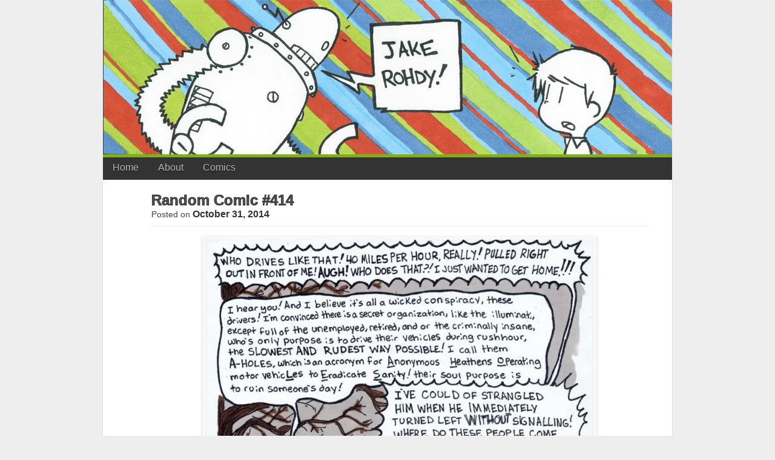

--- FILE ---
content_type: text/html; charset=UTF-8
request_url: http://www.jakerohdy.com/archives/2014/10
body_size: 10731
content:

<!DOCTYPE html>
<html lang="en-US">
<head>
<meta charset="UTF-8" />
<title>October | 2014 | Jake Rohdy&#039;s Comics</title>
<link rel="profile" href="http://gmpg.org/xfn/11" />
<link rel="stylesheet" type="text/css" media="all" href="http://www.jakerohdy.com/wp-content/themes/jakerohdy/style.css" />
<link rel="pingback" href="http://www.jakerohdy.com/xmlrpc.php" />
<!--[if lt IE 9]>
<script src="http://www.jakerohdy.com/wp-content/themes/jakerohdy/html5.js" type="text/javascript"></script>
<![endif]-->

<meta name='robots' content='max-image-preview:large' />
<link rel='dns-prefetch' href='//secure.gravatar.com' />
<link rel='dns-prefetch' href='//stats.wp.com' />
<link rel='dns-prefetch' href='//v0.wordpress.com' />
<link rel='dns-prefetch' href='//i0.wp.com' />
<link rel='dns-prefetch' href='//widgets.wp.com' />
<link rel='dns-prefetch' href='//s0.wp.com' />
<link rel='dns-prefetch' href='//0.gravatar.com' />
<link rel='dns-prefetch' href='//1.gravatar.com' />
<link rel='dns-prefetch' href='//2.gravatar.com' />
<link rel='dns-prefetch' href='//jetpack.wordpress.com' />
<link rel='dns-prefetch' href='//public-api.wordpress.com' />
<link rel="alternate" type="application/rss+xml" title="Jake Rohdy&#039;s Comics &raquo; Feed" href="http://www.jakerohdy.com/feed" />
<link rel="alternate" type="application/rss+xml" title="Jake Rohdy&#039;s Comics &raquo; Comments Feed" href="http://www.jakerohdy.com/comments/feed" />
<script type="text/javascript">
/* <![CDATA[ */
window._wpemojiSettings = {"baseUrl":"https:\/\/s.w.org\/images\/core\/emoji\/15.0.3\/72x72\/","ext":".png","svgUrl":"https:\/\/s.w.org\/images\/core\/emoji\/15.0.3\/svg\/","svgExt":".svg","source":{"concatemoji":"http:\/\/www.jakerohdy.com\/wp-includes\/js\/wp-emoji-release.min.js?ver=6.5.7"}};
/*! This file is auto-generated */
!function(i,n){var o,s,e;function c(e){try{var t={supportTests:e,timestamp:(new Date).valueOf()};sessionStorage.setItem(o,JSON.stringify(t))}catch(e){}}function p(e,t,n){e.clearRect(0,0,e.canvas.width,e.canvas.height),e.fillText(t,0,0);var t=new Uint32Array(e.getImageData(0,0,e.canvas.width,e.canvas.height).data),r=(e.clearRect(0,0,e.canvas.width,e.canvas.height),e.fillText(n,0,0),new Uint32Array(e.getImageData(0,0,e.canvas.width,e.canvas.height).data));return t.every(function(e,t){return e===r[t]})}function u(e,t,n){switch(t){case"flag":return n(e,"\ud83c\udff3\ufe0f\u200d\u26a7\ufe0f","\ud83c\udff3\ufe0f\u200b\u26a7\ufe0f")?!1:!n(e,"\ud83c\uddfa\ud83c\uddf3","\ud83c\uddfa\u200b\ud83c\uddf3")&&!n(e,"\ud83c\udff4\udb40\udc67\udb40\udc62\udb40\udc65\udb40\udc6e\udb40\udc67\udb40\udc7f","\ud83c\udff4\u200b\udb40\udc67\u200b\udb40\udc62\u200b\udb40\udc65\u200b\udb40\udc6e\u200b\udb40\udc67\u200b\udb40\udc7f");case"emoji":return!n(e,"\ud83d\udc26\u200d\u2b1b","\ud83d\udc26\u200b\u2b1b")}return!1}function f(e,t,n){var r="undefined"!=typeof WorkerGlobalScope&&self instanceof WorkerGlobalScope?new OffscreenCanvas(300,150):i.createElement("canvas"),a=r.getContext("2d",{willReadFrequently:!0}),o=(a.textBaseline="top",a.font="600 32px Arial",{});return e.forEach(function(e){o[e]=t(a,e,n)}),o}function t(e){var t=i.createElement("script");t.src=e,t.defer=!0,i.head.appendChild(t)}"undefined"!=typeof Promise&&(o="wpEmojiSettingsSupports",s=["flag","emoji"],n.supports={everything:!0,everythingExceptFlag:!0},e=new Promise(function(e){i.addEventListener("DOMContentLoaded",e,{once:!0})}),new Promise(function(t){var n=function(){try{var e=JSON.parse(sessionStorage.getItem(o));if("object"==typeof e&&"number"==typeof e.timestamp&&(new Date).valueOf()<e.timestamp+604800&&"object"==typeof e.supportTests)return e.supportTests}catch(e){}return null}();if(!n){if("undefined"!=typeof Worker&&"undefined"!=typeof OffscreenCanvas&&"undefined"!=typeof URL&&URL.createObjectURL&&"undefined"!=typeof Blob)try{var e="postMessage("+f.toString()+"("+[JSON.stringify(s),u.toString(),p.toString()].join(",")+"));",r=new Blob([e],{type:"text/javascript"}),a=new Worker(URL.createObjectURL(r),{name:"wpTestEmojiSupports"});return void(a.onmessage=function(e){c(n=e.data),a.terminate(),t(n)})}catch(e){}c(n=f(s,u,p))}t(n)}).then(function(e){for(var t in e)n.supports[t]=e[t],n.supports.everything=n.supports.everything&&n.supports[t],"flag"!==t&&(n.supports.everythingExceptFlag=n.supports.everythingExceptFlag&&n.supports[t]);n.supports.everythingExceptFlag=n.supports.everythingExceptFlag&&!n.supports.flag,n.DOMReady=!1,n.readyCallback=function(){n.DOMReady=!0}}).then(function(){return e}).then(function(){var e;n.supports.everything||(n.readyCallback(),(e=n.source||{}).concatemoji?t(e.concatemoji):e.wpemoji&&e.twemoji&&(t(e.twemoji),t(e.wpemoji)))}))}((window,document),window._wpemojiSettings);
/* ]]> */
</script>
<style id='wp-emoji-styles-inline-css' type='text/css'>

	img.wp-smiley, img.emoji {
		display: inline !important;
		border: none !important;
		box-shadow: none !important;
		height: 1em !important;
		width: 1em !important;
		margin: 0 0.07em !important;
		vertical-align: -0.1em !important;
		background: none !important;
		padding: 0 !important;
	}
</style>
<link rel='stylesheet' id='wp-block-library-css' href='http://www.jakerohdy.com/wp-includes/css/dist/block-library/style.min.css?ver=6.5.7' type='text/css' media='all' />
<style id='wp-block-library-inline-css' type='text/css'>
.has-text-align-justify{text-align:justify;}
</style>
<link rel='stylesheet' id='mediaelement-css' href='http://www.jakerohdy.com/wp-includes/js/mediaelement/mediaelementplayer-legacy.min.css?ver=4.2.17' type='text/css' media='all' />
<link rel='stylesheet' id='wp-mediaelement-css' href='http://www.jakerohdy.com/wp-includes/js/mediaelement/wp-mediaelement.min.css?ver=6.5.7' type='text/css' media='all' />
<style id='jetpack-sharing-buttons-style-inline-css' type='text/css'>
.jetpack-sharing-buttons__services-list{display:flex;flex-direction:row;flex-wrap:wrap;gap:0;list-style-type:none;margin:5px;padding:0}.jetpack-sharing-buttons__services-list.has-small-icon-size{font-size:12px}.jetpack-sharing-buttons__services-list.has-normal-icon-size{font-size:16px}.jetpack-sharing-buttons__services-list.has-large-icon-size{font-size:24px}.jetpack-sharing-buttons__services-list.has-huge-icon-size{font-size:36px}@media print{.jetpack-sharing-buttons__services-list{display:none!important}}.editor-styles-wrapper .wp-block-jetpack-sharing-buttons{gap:0;padding-inline-start:0}ul.jetpack-sharing-buttons__services-list.has-background{padding:1.25em 2.375em}
</style>
<style id='classic-theme-styles-inline-css' type='text/css'>
/*! This file is auto-generated */
.wp-block-button__link{color:#fff;background-color:#32373c;border-radius:9999px;box-shadow:none;text-decoration:none;padding:calc(.667em + 2px) calc(1.333em + 2px);font-size:1.125em}.wp-block-file__button{background:#32373c;color:#fff;text-decoration:none}
</style>
<style id='global-styles-inline-css' type='text/css'>
body{--wp--preset--color--black: #000000;--wp--preset--color--cyan-bluish-gray: #abb8c3;--wp--preset--color--white: #ffffff;--wp--preset--color--pale-pink: #f78da7;--wp--preset--color--vivid-red: #cf2e2e;--wp--preset--color--luminous-vivid-orange: #ff6900;--wp--preset--color--luminous-vivid-amber: #fcb900;--wp--preset--color--light-green-cyan: #7bdcb5;--wp--preset--color--vivid-green-cyan: #00d084;--wp--preset--color--pale-cyan-blue: #8ed1fc;--wp--preset--color--vivid-cyan-blue: #0693e3;--wp--preset--color--vivid-purple: #9b51e0;--wp--preset--gradient--vivid-cyan-blue-to-vivid-purple: linear-gradient(135deg,rgba(6,147,227,1) 0%,rgb(155,81,224) 100%);--wp--preset--gradient--light-green-cyan-to-vivid-green-cyan: linear-gradient(135deg,rgb(122,220,180) 0%,rgb(0,208,130) 100%);--wp--preset--gradient--luminous-vivid-amber-to-luminous-vivid-orange: linear-gradient(135deg,rgba(252,185,0,1) 0%,rgba(255,105,0,1) 100%);--wp--preset--gradient--luminous-vivid-orange-to-vivid-red: linear-gradient(135deg,rgba(255,105,0,1) 0%,rgb(207,46,46) 100%);--wp--preset--gradient--very-light-gray-to-cyan-bluish-gray: linear-gradient(135deg,rgb(238,238,238) 0%,rgb(169,184,195) 100%);--wp--preset--gradient--cool-to-warm-spectrum: linear-gradient(135deg,rgb(74,234,220) 0%,rgb(151,120,209) 20%,rgb(207,42,186) 40%,rgb(238,44,130) 60%,rgb(251,105,98) 80%,rgb(254,248,76) 100%);--wp--preset--gradient--blush-light-purple: linear-gradient(135deg,rgb(255,206,236) 0%,rgb(152,150,240) 100%);--wp--preset--gradient--blush-bordeaux: linear-gradient(135deg,rgb(254,205,165) 0%,rgb(254,45,45) 50%,rgb(107,0,62) 100%);--wp--preset--gradient--luminous-dusk: linear-gradient(135deg,rgb(255,203,112) 0%,rgb(199,81,192) 50%,rgb(65,88,208) 100%);--wp--preset--gradient--pale-ocean: linear-gradient(135deg,rgb(255,245,203) 0%,rgb(182,227,212) 50%,rgb(51,167,181) 100%);--wp--preset--gradient--electric-grass: linear-gradient(135deg,rgb(202,248,128) 0%,rgb(113,206,126) 100%);--wp--preset--gradient--midnight: linear-gradient(135deg,rgb(2,3,129) 0%,rgb(40,116,252) 100%);--wp--preset--font-size--small: 13px;--wp--preset--font-size--medium: 20px;--wp--preset--font-size--large: 36px;--wp--preset--font-size--x-large: 42px;--wp--preset--spacing--20: 0.44rem;--wp--preset--spacing--30: 0.67rem;--wp--preset--spacing--40: 1rem;--wp--preset--spacing--50: 1.5rem;--wp--preset--spacing--60: 2.25rem;--wp--preset--spacing--70: 3.38rem;--wp--preset--spacing--80: 5.06rem;--wp--preset--shadow--natural: 6px 6px 9px rgba(0, 0, 0, 0.2);--wp--preset--shadow--deep: 12px 12px 50px rgba(0, 0, 0, 0.4);--wp--preset--shadow--sharp: 6px 6px 0px rgba(0, 0, 0, 0.2);--wp--preset--shadow--outlined: 6px 6px 0px -3px rgba(255, 255, 255, 1), 6px 6px rgba(0, 0, 0, 1);--wp--preset--shadow--crisp: 6px 6px 0px rgba(0, 0, 0, 1);}:where(.is-layout-flex){gap: 0.5em;}:where(.is-layout-grid){gap: 0.5em;}body .is-layout-flex{display: flex;}body .is-layout-flex{flex-wrap: wrap;align-items: center;}body .is-layout-flex > *{margin: 0;}body .is-layout-grid{display: grid;}body .is-layout-grid > *{margin: 0;}:where(.wp-block-columns.is-layout-flex){gap: 2em;}:where(.wp-block-columns.is-layout-grid){gap: 2em;}:where(.wp-block-post-template.is-layout-flex){gap: 1.25em;}:where(.wp-block-post-template.is-layout-grid){gap: 1.25em;}.has-black-color{color: var(--wp--preset--color--black) !important;}.has-cyan-bluish-gray-color{color: var(--wp--preset--color--cyan-bluish-gray) !important;}.has-white-color{color: var(--wp--preset--color--white) !important;}.has-pale-pink-color{color: var(--wp--preset--color--pale-pink) !important;}.has-vivid-red-color{color: var(--wp--preset--color--vivid-red) !important;}.has-luminous-vivid-orange-color{color: var(--wp--preset--color--luminous-vivid-orange) !important;}.has-luminous-vivid-amber-color{color: var(--wp--preset--color--luminous-vivid-amber) !important;}.has-light-green-cyan-color{color: var(--wp--preset--color--light-green-cyan) !important;}.has-vivid-green-cyan-color{color: var(--wp--preset--color--vivid-green-cyan) !important;}.has-pale-cyan-blue-color{color: var(--wp--preset--color--pale-cyan-blue) !important;}.has-vivid-cyan-blue-color{color: var(--wp--preset--color--vivid-cyan-blue) !important;}.has-vivid-purple-color{color: var(--wp--preset--color--vivid-purple) !important;}.has-black-background-color{background-color: var(--wp--preset--color--black) !important;}.has-cyan-bluish-gray-background-color{background-color: var(--wp--preset--color--cyan-bluish-gray) !important;}.has-white-background-color{background-color: var(--wp--preset--color--white) !important;}.has-pale-pink-background-color{background-color: var(--wp--preset--color--pale-pink) !important;}.has-vivid-red-background-color{background-color: var(--wp--preset--color--vivid-red) !important;}.has-luminous-vivid-orange-background-color{background-color: var(--wp--preset--color--luminous-vivid-orange) !important;}.has-luminous-vivid-amber-background-color{background-color: var(--wp--preset--color--luminous-vivid-amber) !important;}.has-light-green-cyan-background-color{background-color: var(--wp--preset--color--light-green-cyan) !important;}.has-vivid-green-cyan-background-color{background-color: var(--wp--preset--color--vivid-green-cyan) !important;}.has-pale-cyan-blue-background-color{background-color: var(--wp--preset--color--pale-cyan-blue) !important;}.has-vivid-cyan-blue-background-color{background-color: var(--wp--preset--color--vivid-cyan-blue) !important;}.has-vivid-purple-background-color{background-color: var(--wp--preset--color--vivid-purple) !important;}.has-black-border-color{border-color: var(--wp--preset--color--black) !important;}.has-cyan-bluish-gray-border-color{border-color: var(--wp--preset--color--cyan-bluish-gray) !important;}.has-white-border-color{border-color: var(--wp--preset--color--white) !important;}.has-pale-pink-border-color{border-color: var(--wp--preset--color--pale-pink) !important;}.has-vivid-red-border-color{border-color: var(--wp--preset--color--vivid-red) !important;}.has-luminous-vivid-orange-border-color{border-color: var(--wp--preset--color--luminous-vivid-orange) !important;}.has-luminous-vivid-amber-border-color{border-color: var(--wp--preset--color--luminous-vivid-amber) !important;}.has-light-green-cyan-border-color{border-color: var(--wp--preset--color--light-green-cyan) !important;}.has-vivid-green-cyan-border-color{border-color: var(--wp--preset--color--vivid-green-cyan) !important;}.has-pale-cyan-blue-border-color{border-color: var(--wp--preset--color--pale-cyan-blue) !important;}.has-vivid-cyan-blue-border-color{border-color: var(--wp--preset--color--vivid-cyan-blue) !important;}.has-vivid-purple-border-color{border-color: var(--wp--preset--color--vivid-purple) !important;}.has-vivid-cyan-blue-to-vivid-purple-gradient-background{background: var(--wp--preset--gradient--vivid-cyan-blue-to-vivid-purple) !important;}.has-light-green-cyan-to-vivid-green-cyan-gradient-background{background: var(--wp--preset--gradient--light-green-cyan-to-vivid-green-cyan) !important;}.has-luminous-vivid-amber-to-luminous-vivid-orange-gradient-background{background: var(--wp--preset--gradient--luminous-vivid-amber-to-luminous-vivid-orange) !important;}.has-luminous-vivid-orange-to-vivid-red-gradient-background{background: var(--wp--preset--gradient--luminous-vivid-orange-to-vivid-red) !important;}.has-very-light-gray-to-cyan-bluish-gray-gradient-background{background: var(--wp--preset--gradient--very-light-gray-to-cyan-bluish-gray) !important;}.has-cool-to-warm-spectrum-gradient-background{background: var(--wp--preset--gradient--cool-to-warm-spectrum) !important;}.has-blush-light-purple-gradient-background{background: var(--wp--preset--gradient--blush-light-purple) !important;}.has-blush-bordeaux-gradient-background{background: var(--wp--preset--gradient--blush-bordeaux) !important;}.has-luminous-dusk-gradient-background{background: var(--wp--preset--gradient--luminous-dusk) !important;}.has-pale-ocean-gradient-background{background: var(--wp--preset--gradient--pale-ocean) !important;}.has-electric-grass-gradient-background{background: var(--wp--preset--gradient--electric-grass) !important;}.has-midnight-gradient-background{background: var(--wp--preset--gradient--midnight) !important;}.has-small-font-size{font-size: var(--wp--preset--font-size--small) !important;}.has-medium-font-size{font-size: var(--wp--preset--font-size--medium) !important;}.has-large-font-size{font-size: var(--wp--preset--font-size--large) !important;}.has-x-large-font-size{font-size: var(--wp--preset--font-size--x-large) !important;}
.wp-block-navigation a:where(:not(.wp-element-button)){color: inherit;}
:where(.wp-block-post-template.is-layout-flex){gap: 1.25em;}:where(.wp-block-post-template.is-layout-grid){gap: 1.25em;}
:where(.wp-block-columns.is-layout-flex){gap: 2em;}:where(.wp-block-columns.is-layout-grid){gap: 2em;}
.wp-block-pullquote{font-size: 1.5em;line-height: 1.6;}
</style>
<link rel='stylesheet' id='jetpack_css-css' href='http://www.jakerohdy.com/wp-content/plugins/jetpack/css/jetpack.css?ver=13.3.2' type='text/css' media='all' />
<link rel="https://api.w.org/" href="http://www.jakerohdy.com/wp-json/" /><link rel="EditURI" type="application/rsd+xml" title="RSD" href="http://www.jakerohdy.com/xmlrpc.php?rsd" />
<meta name="generator" content="WordPress 6.5.7" />
	<style>img#wpstats{display:none}</style>
		
<!-- Jetpack Open Graph Tags -->
<meta property="og:type" content="website" />
<meta property="og:title" content="October 2014 &#8211; Jake Rohdy&#039;s Comics" />
<meta property="og:site_name" content="Jake Rohdy&#039;s Comics" />
<meta property="og:image" content="https://s0.wp.com/i/blank.jpg" />
<meta property="og:image:alt" content="" />
<meta property="og:locale" content="en_US" />

<!-- End Jetpack Open Graph Tags -->
<meta name="viewport" content="width=device-width, initial-scale=1.0" />
</head>

<body class="archive date">
<div id="page">
	<header id="branding" role="banner">
			<img src="http://www.jakerohdy.com/wp-content/themes/jakerohdy/jakerohdy-header.png"/> 
			<!--
			<hgroup>
				<h1 id="site-title"><span><a href="http://www.jakerohdy.com/" title="Jake Rohdy&#039;s Comics" rel="home">Jake Rohdy&#039;s Comics</a></span></h1>
				<h2 id="site-description"></h2>
			</hgroup>
			-->
			<nav id="access" role="navigation">
				<div class="menu-custom-menu-container"><ul id="menu-custom-menu" class="menu"><li id="menu-item-9" class="menu-item menu-item-type-custom menu-item-object-custom menu-item-home menu-item-9"><a title="JakeRohdy.com" href="http://www.jakerohdy.com/">Home</a></li>
<li id="menu-item-14" class="menu-item menu-item-type-post_type menu-item-object-page menu-item-14"><a href="http://www.jakerohdy.com/about-jake-rohdy">About</a></li>
<li id="menu-item-13" class="menu-item menu-item-type-taxonomy menu-item-object-category menu-item-has-children menu-item-13"><a href="http://www.jakerohdy.com/archives/category/comics">Comics</a>
<ul class="sub-menu">
	<li id="menu-item-15" class="menu-item menu-item-type-taxonomy menu-item-object-category menu-item-15"><a href="http://www.jakerohdy.com/archives/category/comics/comfort-zone">Comfort Zone</a></li>
	<li id="menu-item-18" class="menu-item menu-item-type-taxonomy menu-item-object-category menu-item-18"><a href="http://www.jakerohdy.com/archives/category/comics/chuck-charles">Chuck Charles</a></li>
	<li id="menu-item-92" class="menu-item menu-item-type-taxonomy menu-item-object-category menu-item-92"><a href="http://www.jakerohdy.com/archives/category/comics/random-comic-strips">Random Strips</a></li>
	<li id="menu-item-19" class="menu-item menu-item-type-taxonomy menu-item-object-category menu-item-19"><a href="http://www.jakerohdy.com/archives/category/comics/comics-from-the-vault">From the Vault</a></li>
	<li id="menu-item-1418" class="menu-item menu-item-type-taxonomy menu-item-object-category menu-item-1418"><a href="http://www.jakerohdy.com/archives/category/comics/tilly-and-todd-comics">Tilly and Todd</a></li>
</ul>
</li>
</ul></div>			</nav><!-- #access -->
	</header><!-- #branding -->
	



	<div id="main">
		<div id="primary">
			<div id="content" role="main">

													<nav id="nav-above">
						<h1 class="section-heading">More Comics</h1>
						<div class="nav-previous"><a href="http://www.jakerohdy.com/archives/2014/10/page/2" ><span class="meta-nav">&larr;</span> Older posts</a></div>
						<div class="nav-next"></div>
					</nav><!-- #nav-above -->
								
													
					
<article id="post-3433" class="post-3433 post type-post status-publish format-standard hentry category-comics category-random-comic-strips tag-a-holes tag-illinois tag-jake-rohdy tag-random-comic">
	<header class="entry-header">
		<h1 class="entry-title"><a href="http://www.jakerohdy.com/archives/random-comic-414" title="Permalink to Random Comic #414" rel="bookmark">Random Comic #414</a></h1>

				<div class="entry-meta">
			<span class="sep">Posted on </span><a href="http://www.jakerohdy.com/archives/random-comic-414" rel="bookmark"><time class="entry-date" datetime="2014-10-31T09:00:11-04:00" pubdate>October 31, 2014</time></a> 		</div><!-- .entry-meta -->
			</header><!-- .entry-header -->

		<div class="entry-content">
		<p><a href="https://i0.wp.com/www.jakerohdy.com/wp-content/uploads/2014/10/IMG_0001.jpg"><img fetchpriority="high" decoding="async" data-attachment-id="3434" data-permalink="http://www.jakerohdy.com/archives/random-comic-414/img_0001-77" data-orig-file="https://i0.wp.com/www.jakerohdy.com/wp-content/uploads/2014/10/IMG_0001.jpg?fit=1275%2C1650" data-orig-size="1275,1650" data-comments-opened="1" data-image-meta="{&quot;aperture&quot;:&quot;0&quot;,&quot;credit&quot;:&quot;&quot;,&quot;camera&quot;:&quot;CanoScan 9000F&quot;,&quot;caption&quot;:&quot;&quot;,&quot;created_timestamp&quot;:&quot;1414702930&quot;,&quot;copyright&quot;:&quot;&quot;,&quot;focal_length&quot;:&quot;0&quot;,&quot;iso&quot;:&quot;0&quot;,&quot;shutter_speed&quot;:&quot;0&quot;,&quot;title&quot;:&quot;&quot;}" data-image-title="Random Comic #414" data-image-description="" data-image-caption="" data-medium-file="https://i0.wp.com/www.jakerohdy.com/wp-content/uploads/2014/10/IMG_0001.jpg?fit=231%2C300" data-large-file="https://i0.wp.com/www.jakerohdy.com/wp-content/uploads/2014/10/IMG_0001.jpg?fit=640%2C829" class="aligncenter size-large wp-image-3434" title="Random Comic #414" src="https://i0.wp.com/www.jakerohdy.com/wp-content/uploads/2014/10/IMG_0001.jpg?resize=640%2C828" alt="" width="640" height="828" srcset="https://i0.wp.com/www.jakerohdy.com/wp-content/uploads/2014/10/IMG_0001.jpg?resize=791%2C1024 791w, https://i0.wp.com/www.jakerohdy.com/wp-content/uploads/2014/10/IMG_0001.jpg?resize=231%2C300 231w, https://i0.wp.com/www.jakerohdy.com/wp-content/uploads/2014/10/IMG_0001.jpg?w=1275 1275w" sizes="(max-width: 640px) 100vw, 640px" data-recalc-dims="1" /></a></p>
<p style="text-align: center;">HAPPY FIRDAY READERS!</p>
<p style="text-align: center;">
			</div><!-- .entry-content -->
	
	<footer class="entry-meta">
		<span class="cat-links"><span class="entry-utility-prep entry-utility-prep-cat-links">Posted in </span><a href="http://www.jakerohdy.com/archives/category/comics" rel="category tag">Comics</a>, <a href="http://www.jakerohdy.com/archives/category/comics/random-comic-strips" rel="category tag">Random Strips</a></span>
		
		<span class="sep"> | </span><span class="tag-links">Tagged </span><a href="http://www.jakerohdy.com/archives/tag/a-holes" rel="tag">a-holes</a>, <a href="http://www.jakerohdy.com/archives/tag/illinois" rel="tag">illinois</a>, <a href="http://www.jakerohdy.com/archives/tag/jake-rohdy" rel="tag">jake rohdy</a>, <a href="http://www.jakerohdy.com/archives/tag/random-comic" rel="tag">random comic</a><span class="sep"> | </span>		<span class="comments-link"><a href="http://www.jakerohdy.com/archives/random-comic-414#respond">Leave a comment</a></span>
			</footer><!-- #entry-meta -->
</article><!-- #post-3433 -->

									
					
<article id="post-3429" class="post-3429 post type-post status-publish format-standard hentry category-comics category-random-comic-strips tag-adventure tag-doing-dishes tag-jake-rohdy tag-random-comic">
	<header class="entry-header">
		<h1 class="entry-title"><a href="http://www.jakerohdy.com/archives/random-comic-413" title="Permalink to Random Comic #413" rel="bookmark">Random Comic #413</a></h1>

				<div class="entry-meta">
			<span class="sep">Posted on </span><a href="http://www.jakerohdy.com/archives/random-comic-413" rel="bookmark"><time class="entry-date" datetime="2014-10-29T09:00:22-04:00" pubdate>October 29, 2014</time></a> 		</div><!-- .entry-meta -->
			</header><!-- .entry-header -->

		<div class="entry-content">
		<p><a href="https://i0.wp.com/www.jakerohdy.com/wp-content/uploads/2014/10/IMG16.jpg"><img decoding="async" data-attachment-id="3430" data-permalink="http://www.jakerohdy.com/archives/random-comic-413/img-361" data-orig-file="https://i0.wp.com/www.jakerohdy.com/wp-content/uploads/2014/10/IMG16.jpg?fit=1275%2C1650" data-orig-size="1275,1650" data-comments-opened="1" data-image-meta="{&quot;aperture&quot;:&quot;0&quot;,&quot;credit&quot;:&quot;&quot;,&quot;camera&quot;:&quot;CanoScan 9000F&quot;,&quot;caption&quot;:&quot;&quot;,&quot;created_timestamp&quot;:&quot;1414528646&quot;,&quot;copyright&quot;:&quot;&quot;,&quot;focal_length&quot;:&quot;0&quot;,&quot;iso&quot;:&quot;0&quot;,&quot;shutter_speed&quot;:&quot;0&quot;,&quot;title&quot;:&quot;&quot;}" data-image-title="Random Comic #413" data-image-description="" data-image-caption="" data-medium-file="https://i0.wp.com/www.jakerohdy.com/wp-content/uploads/2014/10/IMG16.jpg?fit=231%2C300" data-large-file="https://i0.wp.com/www.jakerohdy.com/wp-content/uploads/2014/10/IMG16.jpg?fit=640%2C829" class="aligncenter size-large wp-image-3430" title="Random Comic #413" src="https://i0.wp.com/www.jakerohdy.com/wp-content/uploads/2014/10/IMG16.jpg?resize=640%2C828" alt="" width="640" height="828" srcset="https://i0.wp.com/www.jakerohdy.com/wp-content/uploads/2014/10/IMG16.jpg?resize=791%2C1024 791w, https://i0.wp.com/www.jakerohdy.com/wp-content/uploads/2014/10/IMG16.jpg?resize=231%2C300 231w, https://i0.wp.com/www.jakerohdy.com/wp-content/uploads/2014/10/IMG16.jpg?w=1275 1275w" sizes="(max-width: 640px) 100vw, 640px" data-recalc-dims="1" /></a></p>
<p style="text-align: center;">Let&#8217;s go EXPLORE!</p>
<p style="text-align: center;">
			</div><!-- .entry-content -->
	
	<footer class="entry-meta">
		<span class="cat-links"><span class="entry-utility-prep entry-utility-prep-cat-links">Posted in </span><a href="http://www.jakerohdy.com/archives/category/comics" rel="category tag">Comics</a>, <a href="http://www.jakerohdy.com/archives/category/comics/random-comic-strips" rel="category tag">Random Strips</a></span>
		
		<span class="sep"> | </span><span class="tag-links">Tagged </span><a href="http://www.jakerohdy.com/archives/tag/adventure" rel="tag">adventure</a>, <a href="http://www.jakerohdy.com/archives/tag/doing-dishes" rel="tag">doing dishes</a>, <a href="http://www.jakerohdy.com/archives/tag/jake-rohdy" rel="tag">jake rohdy</a>, <a href="http://www.jakerohdy.com/archives/tag/random-comic" rel="tag">random comic</a><span class="sep"> | </span>		<span class="comments-link"><a href="http://www.jakerohdy.com/archives/random-comic-413#comments">1 Comment</a></span>
			</footer><!-- #entry-meta -->
</article><!-- #post-3429 -->

									
					
<article id="post-3425" class="post-3425 post type-post status-publish format-standard hentry category-comics category-random-comic-strips tag-bed-buds tag-bed-bugs tag-jake-rohdy tag-random-comic">
	<header class="entry-header">
		<h1 class="entry-title"><a href="http://www.jakerohdy.com/archives/random-comic-412" title="Permalink to Random Comic #412" rel="bookmark">Random Comic #412</a></h1>

				<div class="entry-meta">
			<span class="sep">Posted on </span><a href="http://www.jakerohdy.com/archives/random-comic-412" rel="bookmark"><time class="entry-date" datetime="2014-10-27T09:00:32-04:00" pubdate>October 27, 2014</time></a> 		</div><!-- .entry-meta -->
			</header><!-- .entry-header -->

		<div class="entry-content">
		<p><a href="https://i0.wp.com/www.jakerohdy.com/wp-content/uploads/2014/10/IMG15.jpg"><img decoding="async" data-attachment-id="3426" data-permalink="http://www.jakerohdy.com/archives/random-comic-412/img-360" data-orig-file="https://i0.wp.com/www.jakerohdy.com/wp-content/uploads/2014/10/IMG15.jpg?fit=1275%2C1650" data-orig-size="1275,1650" data-comments-opened="1" data-image-meta="{&quot;aperture&quot;:&quot;0&quot;,&quot;credit&quot;:&quot;&quot;,&quot;camera&quot;:&quot;CanoScan 9000F&quot;,&quot;caption&quot;:&quot;&quot;,&quot;created_timestamp&quot;:&quot;1414353544&quot;,&quot;copyright&quot;:&quot;&quot;,&quot;focal_length&quot;:&quot;0&quot;,&quot;iso&quot;:&quot;0&quot;,&quot;shutter_speed&quot;:&quot;0&quot;,&quot;title&quot;:&quot;&quot;}" data-image-title="Random Comic #412" data-image-description="" data-image-caption="" data-medium-file="https://i0.wp.com/www.jakerohdy.com/wp-content/uploads/2014/10/IMG15.jpg?fit=231%2C300" data-large-file="https://i0.wp.com/www.jakerohdy.com/wp-content/uploads/2014/10/IMG15.jpg?fit=640%2C829" class="aligncenter size-large wp-image-3426" title="Random Comic #412" src="https://i0.wp.com/www.jakerohdy.com/wp-content/uploads/2014/10/IMG15.jpg?resize=640%2C828" alt="" width="640" height="828" srcset="https://i0.wp.com/www.jakerohdy.com/wp-content/uploads/2014/10/IMG15.jpg?resize=791%2C1024 791w, https://i0.wp.com/www.jakerohdy.com/wp-content/uploads/2014/10/IMG15.jpg?resize=231%2C300 231w, https://i0.wp.com/www.jakerohdy.com/wp-content/uploads/2014/10/IMG15.jpg?w=1275 1275w" sizes="(max-width: 640px) 100vw, 640px" data-recalc-dims="1" /></a></p>
<p style="text-align: center;">It&#8217;s kind of mean to post a picture of a bar on a Monday, no?</p>
<p style="text-align: center;">
			</div><!-- .entry-content -->
	
	<footer class="entry-meta">
		<span class="cat-links"><span class="entry-utility-prep entry-utility-prep-cat-links">Posted in </span><a href="http://www.jakerohdy.com/archives/category/comics" rel="category tag">Comics</a>, <a href="http://www.jakerohdy.com/archives/category/comics/random-comic-strips" rel="category tag">Random Strips</a></span>
		
		<span class="sep"> | </span><span class="tag-links">Tagged </span><a href="http://www.jakerohdy.com/archives/tag/bed-buds" rel="tag">bed buds</a>, <a href="http://www.jakerohdy.com/archives/tag/bed-bugs" rel="tag">bed bugs</a>, <a href="http://www.jakerohdy.com/archives/tag/jake-rohdy" rel="tag">jake rohdy</a>, <a href="http://www.jakerohdy.com/archives/tag/random-comic" rel="tag">random comic</a><span class="sep"> | </span>		<span class="comments-link"><a href="http://www.jakerohdy.com/archives/random-comic-412#comments">2 Comments</a></span>
			</footer><!-- #entry-meta -->
</article><!-- #post-3425 -->

									
					
<article id="post-3421" class="post-3421 post type-post status-publish format-standard hentry category-comics category-random-comic-strips tag-fighting tag-gnome tag-jake-rohdy tag-random-comic tag-sleeping-beauty">
	<header class="entry-header">
		<h1 class="entry-title"><a href="http://www.jakerohdy.com/archives/random-comic-411" title="Permalink to Random Comic #411" rel="bookmark">Random Comic #411</a></h1>

				<div class="entry-meta">
			<span class="sep">Posted on </span><a href="http://www.jakerohdy.com/archives/random-comic-411" rel="bookmark"><time class="entry-date" datetime="2014-10-24T09:00:06-04:00" pubdate>October 24, 2014</time></a> 		</div><!-- .entry-meta -->
			</header><!-- .entry-header -->

		<div class="entry-content">
		<p><a href="https://i0.wp.com/www.jakerohdy.com/wp-content/uploads/2014/10/IMG14.jpg"><img loading="lazy" decoding="async" data-attachment-id="3422" data-permalink="http://www.jakerohdy.com/archives/random-comic-411/img-359" data-orig-file="https://i0.wp.com/www.jakerohdy.com/wp-content/uploads/2014/10/IMG14.jpg?fit=1275%2C1650" data-orig-size="1275,1650" data-comments-opened="1" data-image-meta="{&quot;aperture&quot;:&quot;0&quot;,&quot;credit&quot;:&quot;&quot;,&quot;camera&quot;:&quot;CanoScan 9000F&quot;,&quot;caption&quot;:&quot;&quot;,&quot;created_timestamp&quot;:&quot;1414093334&quot;,&quot;copyright&quot;:&quot;&quot;,&quot;focal_length&quot;:&quot;0&quot;,&quot;iso&quot;:&quot;0&quot;,&quot;shutter_speed&quot;:&quot;0&quot;,&quot;title&quot;:&quot;&quot;}" data-image-title="Random Comic #411" data-image-description="" data-image-caption="" data-medium-file="https://i0.wp.com/www.jakerohdy.com/wp-content/uploads/2014/10/IMG14.jpg?fit=231%2C300" data-large-file="https://i0.wp.com/www.jakerohdy.com/wp-content/uploads/2014/10/IMG14.jpg?fit=640%2C829" class="aligncenter size-large wp-image-3422" title="Random Comic #411" src="https://i0.wp.com/www.jakerohdy.com/wp-content/uploads/2014/10/IMG14.jpg?resize=640%2C828" alt="" width="640" height="828" srcset="https://i0.wp.com/www.jakerohdy.com/wp-content/uploads/2014/10/IMG14.jpg?resize=791%2C1024 791w, https://i0.wp.com/www.jakerohdy.com/wp-content/uploads/2014/10/IMG14.jpg?resize=231%2C300 231w, https://i0.wp.com/www.jakerohdy.com/wp-content/uploads/2014/10/IMG14.jpg?w=1275 1275w" sizes="(max-width: 640px) 100vw, 640px" data-recalc-dims="1" /></a></p>
<p style="text-align: center;">Happy Friday folks!</p>
<p style="text-align: center;">
			</div><!-- .entry-content -->
	
	<footer class="entry-meta">
		<span class="cat-links"><span class="entry-utility-prep entry-utility-prep-cat-links">Posted in </span><a href="http://www.jakerohdy.com/archives/category/comics" rel="category tag">Comics</a>, <a href="http://www.jakerohdy.com/archives/category/comics/random-comic-strips" rel="category tag">Random Strips</a></span>
		
		<span class="sep"> | </span><span class="tag-links">Tagged </span><a href="http://www.jakerohdy.com/archives/tag/fighting" rel="tag">fighting</a>, <a href="http://www.jakerohdy.com/archives/tag/gnome" rel="tag">gnome</a>, <a href="http://www.jakerohdy.com/archives/tag/jake-rohdy" rel="tag">jake rohdy</a>, <a href="http://www.jakerohdy.com/archives/tag/random-comic" rel="tag">random comic</a>, <a href="http://www.jakerohdy.com/archives/tag/sleeping-beauty" rel="tag">sleeping beauty</a><span class="sep"> | </span>		<span class="comments-link"><a href="http://www.jakerohdy.com/archives/random-comic-411#comments">1 Comment</a></span>
			</footer><!-- #entry-meta -->
</article><!-- #post-3421 -->

									
					
<article id="post-3416" class="post-3416 post type-post status-publish format-standard hentry category-comics category-random-comic-strips tag-death tag-jake-rohdy tag-mourn tag-random-comic tag-work">
	<header class="entry-header">
		<h1 class="entry-title"><a href="http://www.jakerohdy.com/archives/random-comic-410" title="Permalink to Random Comic #410" rel="bookmark">Random Comic #410</a></h1>

				<div class="entry-meta">
			<span class="sep">Posted on </span><a href="http://www.jakerohdy.com/archives/random-comic-410" rel="bookmark"><time class="entry-date" datetime="2014-10-22T09:00:17-04:00" pubdate>October 22, 2014</time></a> 		</div><!-- .entry-meta -->
			</header><!-- .entry-header -->

		<div class="entry-content">
		<p><a href="https://i0.wp.com/www.jakerohdy.com/wp-content/uploads/2014/10/IMG13.jpg"><img loading="lazy" decoding="async" data-attachment-id="3417" data-permalink="http://www.jakerohdy.com/archives/random-comic-410/img-358" data-orig-file="https://i0.wp.com/www.jakerohdy.com/wp-content/uploads/2014/10/IMG13.jpg?fit=1275%2C1650" data-orig-size="1275,1650" data-comments-opened="1" data-image-meta="{&quot;aperture&quot;:&quot;0&quot;,&quot;credit&quot;:&quot;&quot;,&quot;camera&quot;:&quot;CanoScan 9000F&quot;,&quot;caption&quot;:&quot;&quot;,&quot;created_timestamp&quot;:&quot;1413917192&quot;,&quot;copyright&quot;:&quot;&quot;,&quot;focal_length&quot;:&quot;0&quot;,&quot;iso&quot;:&quot;0&quot;,&quot;shutter_speed&quot;:&quot;0&quot;,&quot;title&quot;:&quot;&quot;}" data-image-title="Random Comic #410" data-image-description="" data-image-caption="" data-medium-file="https://i0.wp.com/www.jakerohdy.com/wp-content/uploads/2014/10/IMG13.jpg?fit=231%2C300" data-large-file="https://i0.wp.com/www.jakerohdy.com/wp-content/uploads/2014/10/IMG13.jpg?fit=640%2C829" class="aligncenter size-large wp-image-3417" title="Random Comic #410" src="https://i0.wp.com/www.jakerohdy.com/wp-content/uploads/2014/10/IMG13.jpg?resize=640%2C828" alt="" width="640" height="828" srcset="https://i0.wp.com/www.jakerohdy.com/wp-content/uploads/2014/10/IMG13.jpg?resize=791%2C1024 791w, https://i0.wp.com/www.jakerohdy.com/wp-content/uploads/2014/10/IMG13.jpg?resize=231%2C300 231w, https://i0.wp.com/www.jakerohdy.com/wp-content/uploads/2014/10/IMG13.jpg?w=1275 1275w" sizes="(max-width: 640px) 100vw, 640px" data-recalc-dims="1" /></a></p>
<p style="text-align: center;"> Apparently, no one owned a level in the process of building  this house&#8230;</p>
<p style="text-align: center;">
			</div><!-- .entry-content -->
	
	<footer class="entry-meta">
		<span class="cat-links"><span class="entry-utility-prep entry-utility-prep-cat-links">Posted in </span><a href="http://www.jakerohdy.com/archives/category/comics" rel="category tag">Comics</a>, <a href="http://www.jakerohdy.com/archives/category/comics/random-comic-strips" rel="category tag">Random Strips</a></span>
		
		<span class="sep"> | </span><span class="tag-links">Tagged </span><a href="http://www.jakerohdy.com/archives/tag/death" rel="tag">death</a>, <a href="http://www.jakerohdy.com/archives/tag/jake-rohdy" rel="tag">jake rohdy</a>, <a href="http://www.jakerohdy.com/archives/tag/mourn" rel="tag">mourn</a>, <a href="http://www.jakerohdy.com/archives/tag/random-comic" rel="tag">random comic</a>, <a href="http://www.jakerohdy.com/archives/tag/work" rel="tag">work</a><span class="sep"> | </span>		<span class="comments-link"><a href="http://www.jakerohdy.com/archives/random-comic-410#comments">1 Comment</a></span>
			</footer><!-- #entry-meta -->
</article><!-- #post-3416 -->

								
													<nav id="nav-below">
						<h1 class="section-heading">More Comics</h1>
						<div class="nav-previous"><a href="http://www.jakerohdy.com/archives/2014/10/page/2" ><span class="meta-nav">&larr;</span> Older posts</a></div>
						<div class="nav-next"></div>
					</nav><!-- #nav-below -->
								

			</div><!-- #content -->
		</div><!-- #primary -->

		<div id="secondary" class="widget-area" role="complementary">
			
				<div id="search" class="sidebar widget widget_search">
					<form role="search" method="get" id="searchform" action="http://www.jakerohdy.com/">
    <div>
    	<label class="screen-reader-text" for="s">Search for:</label>
        <input type="text" value="" name="s" id="s" />
        <input type="submit" id="searchsubmit" value="Search" />
		<div style="" class="socialMedia">
			<a href="http://www.facebook.com/pages/Jake-Rohdy-Comics/206192539426592">
				<img src="http://www.jakerohdy.com/wp-content/themes/jakerohdy/sm_icons/32/facebook.png" alt="Facebook" />
			</a>
			<a href="http://www.twitter.com/jakerohdy">
				<img src="http://www.jakerohdy.com/wp-content/themes/jakerohdy/sm_icons/32/twitter.png" alt="Twitter" />
			</a>
			<a href="http://feeds.feedburner.com/JakeRohdysComics">
				<img src="http://www.jakerohdy.com/wp-content/themes/jakerohdy/sm_icons/32/rss.png" alt="RSS Feed" />
			</a>
			<a href="mailto:jake@jakerohdy.com">
				<img src="http://www.jakerohdy.com/wp-content/themes/jakerohdy/sm_icons/32/email.png" alt="Contact Jake" />
			</a>
		</div>
    </div>
</form>				</div>

				<div id="archives" class="sidebar widget">
					<h1 class="widget-title">Archives</h1>
					<ul>
							<li><a href='http://www.jakerohdy.com/archives/2018/02'>February 2018</a></li>
	<li><a href='http://www.jakerohdy.com/archives/2017/12'>December 2017</a></li>
	<li><a href='http://www.jakerohdy.com/archives/2017/06'>June 2017</a></li>
	<li><a href='http://www.jakerohdy.com/archives/2017/05'>May 2017</a></li>
	<li><a href='http://www.jakerohdy.com/archives/2017/04'>April 2017</a></li>
	<li><a href='http://www.jakerohdy.com/archives/2017/03'>March 2017</a></li>
	<li><a href='http://www.jakerohdy.com/archives/2017/02'>February 2017</a></li>
	<li><a href='http://www.jakerohdy.com/archives/2017/01'>January 2017</a></li>
	<li><a href='http://www.jakerohdy.com/archives/2016/12'>December 2016</a></li>
	<li><a href='http://www.jakerohdy.com/archives/2016/11'>November 2016</a></li>
	<li><a href='http://www.jakerohdy.com/archives/2016/10'>October 2016</a></li>
	<li><a href='http://www.jakerohdy.com/archives/2016/09'>September 2016</a></li>
	<li><a href='http://www.jakerohdy.com/archives/2016/08'>August 2016</a></li>
	<li><a href='http://www.jakerohdy.com/archives/2016/07'>July 2016</a></li>
	<li><a href='http://www.jakerohdy.com/archives/2016/06'>June 2016</a></li>
	<li><a href='http://www.jakerohdy.com/archives/2016/05'>May 2016</a></li>
	<li><a href='http://www.jakerohdy.com/archives/2016/04'>April 2016</a></li>
	<li><a href='http://www.jakerohdy.com/archives/2016/03'>March 2016</a></li>
	<li><a href='http://www.jakerohdy.com/archives/2016/02'>February 2016</a></li>
	<li><a href='http://www.jakerohdy.com/archives/2016/01'>January 2016</a></li>
	<li><a href='http://www.jakerohdy.com/archives/2015/12'>December 2015</a></li>
	<li><a href='http://www.jakerohdy.com/archives/2015/11'>November 2015</a></li>
	<li><a href='http://www.jakerohdy.com/archives/2015/10'>October 2015</a></li>
	<li><a href='http://www.jakerohdy.com/archives/2015/09'>September 2015</a></li>
	<li><a href='http://www.jakerohdy.com/archives/2015/08'>August 2015</a></li>
	<li><a href='http://www.jakerohdy.com/archives/2015/07'>July 2015</a></li>
	<li><a href='http://www.jakerohdy.com/archives/2015/06'>June 2015</a></li>
	<li><a href='http://www.jakerohdy.com/archives/2015/05'>May 2015</a></li>
	<li><a href='http://www.jakerohdy.com/archives/2015/04'>April 2015</a></li>
	<li><a href='http://www.jakerohdy.com/archives/2015/03'>March 2015</a></li>
	<li><a href='http://www.jakerohdy.com/archives/2015/02'>February 2015</a></li>
	<li><a href='http://www.jakerohdy.com/archives/2015/01'>January 2015</a></li>
	<li><a href='http://www.jakerohdy.com/archives/2014/12'>December 2014</a></li>
	<li><a href='http://www.jakerohdy.com/archives/2014/11'>November 2014</a></li>
	<li><a href='http://www.jakerohdy.com/archives/2014/10' aria-current="page">October 2014</a></li>
	<li><a href='http://www.jakerohdy.com/archives/2014/09'>September 2014</a></li>
	<li><a href='http://www.jakerohdy.com/archives/2014/08'>August 2014</a></li>
	<li><a href='http://www.jakerohdy.com/archives/2014/07'>July 2014</a></li>
	<li><a href='http://www.jakerohdy.com/archives/2014/06'>June 2014</a></li>
	<li><a href='http://www.jakerohdy.com/archives/2014/05'>May 2014</a></li>
	<li><a href='http://www.jakerohdy.com/archives/2014/04'>April 2014</a></li>
	<li><a href='http://www.jakerohdy.com/archives/2014/03'>March 2014</a></li>
	<li><a href='http://www.jakerohdy.com/archives/2014/02'>February 2014</a></li>
	<li><a href='http://www.jakerohdy.com/archives/2014/01'>January 2014</a></li>
	<li><a href='http://www.jakerohdy.com/archives/2013/12'>December 2013</a></li>
	<li><a href='http://www.jakerohdy.com/archives/2013/11'>November 2013</a></li>
	<li><a href='http://www.jakerohdy.com/archives/2013/10'>October 2013</a></li>
	<li><a href='http://www.jakerohdy.com/archives/2013/09'>September 2013</a></li>
	<li><a href='http://www.jakerohdy.com/archives/2013/08'>August 2013</a></li>
	<li><a href='http://www.jakerohdy.com/archives/2013/07'>July 2013</a></li>
	<li><a href='http://www.jakerohdy.com/archives/2013/06'>June 2013</a></li>
	<li><a href='http://www.jakerohdy.com/archives/2013/05'>May 2013</a></li>
	<li><a href='http://www.jakerohdy.com/archives/2013/04'>April 2013</a></li>
	<li><a href='http://www.jakerohdy.com/archives/2013/03'>March 2013</a></li>
	<li><a href='http://www.jakerohdy.com/archives/2013/02'>February 2013</a></li>
	<li><a href='http://www.jakerohdy.com/archives/2013/01'>January 2013</a></li>
	<li><a href='http://www.jakerohdy.com/archives/2012/12'>December 2012</a></li>
	<li><a href='http://www.jakerohdy.com/archives/2012/11'>November 2012</a></li>
	<li><a href='http://www.jakerohdy.com/archives/2012/10'>October 2012</a></li>
	<li><a href='http://www.jakerohdy.com/archives/2012/09'>September 2012</a></li>
	<li><a href='http://www.jakerohdy.com/archives/2012/08'>August 2012</a></li>
	<li><a href='http://www.jakerohdy.com/archives/2012/07'>July 2012</a></li>
	<li><a href='http://www.jakerohdy.com/archives/2012/06'>June 2012</a></li>
	<li><a href='http://www.jakerohdy.com/archives/2012/05'>May 2012</a></li>
	<li><a href='http://www.jakerohdy.com/archives/2012/04'>April 2012</a></li>
	<li><a href='http://www.jakerohdy.com/archives/2012/03'>March 2012</a></li>
	<li><a href='http://www.jakerohdy.com/archives/2012/02'>February 2012</a></li>
	<li><a href='http://www.jakerohdy.com/archives/2012/01'>January 2012</a></li>
	<li><a href='http://www.jakerohdy.com/archives/2011/12'>December 2011</a></li>
	<li><a href='http://www.jakerohdy.com/archives/2011/11'>November 2011</a></li>
	<li><a href='http://www.jakerohdy.com/archives/2011/10'>October 2011</a></li>
	<li><a href='http://www.jakerohdy.com/archives/2011/09'>September 2011</a></li>
	<li><a href='http://www.jakerohdy.com/archives/2011/08'>August 2011</a></li>
					</ul>
				</div>

				<div id="meta" class="sidebar widget">
					<h1 class="widget-title">Meta</h1>
					<ul>
												<aside><a href="http://www.jakerohdy.com/wp-login.php">Log in</a></aside>
											</ul>
				</div>

					</div><!-- #secondary .widget-area -->

		
	</div><!-- #main -->

	<div id="colophon" role="footer contentinfo">
		<p style="text-align:center;">
			This work is licensed under a <a href="http://creativecommons.org/licenses/by-nc-nd/3.0/">Creative Commons Attribution-NonCommercial-NoDerivs 3.0 License.</a>
			This means you can copy and share these comics (but not sell or profit from them). Please contact me if you wish to use any of my works for commercial purposes.
		</p>	
	</div><!-- #colophon -->
</div><!-- #page -->

		<div id="jp-carousel-loading-overlay">
			<div id="jp-carousel-loading-wrapper">
				<span id="jp-carousel-library-loading">&nbsp;</span>
			</div>
		</div>
		<div class="jp-carousel-overlay" style="display: none;">

		<div class="jp-carousel-container">
			<!-- The Carousel Swiper -->
			<div
				class="jp-carousel-wrap swiper-container jp-carousel-swiper-container jp-carousel-transitions"
				itemscope
				itemtype="https://schema.org/ImageGallery">
				<div class="jp-carousel swiper-wrapper"></div>
				<div class="jp-swiper-button-prev swiper-button-prev">
					<svg width="25" height="24" viewBox="0 0 25 24" fill="none" xmlns="http://www.w3.org/2000/svg">
						<mask id="maskPrev" mask-type="alpha" maskUnits="userSpaceOnUse" x="8" y="6" width="9" height="12">
							<path d="M16.2072 16.59L11.6496 12L16.2072 7.41L14.8041 6L8.8335 12L14.8041 18L16.2072 16.59Z" fill="white"/>
						</mask>
						<g mask="url(#maskPrev)">
							<rect x="0.579102" width="23.8823" height="24" fill="#FFFFFF"/>
						</g>
					</svg>
				</div>
				<div class="jp-swiper-button-next swiper-button-next">
					<svg width="25" height="24" viewBox="0 0 25 24" fill="none" xmlns="http://www.w3.org/2000/svg">
						<mask id="maskNext" mask-type="alpha" maskUnits="userSpaceOnUse" x="8" y="6" width="8" height="12">
							<path d="M8.59814 16.59L13.1557 12L8.59814 7.41L10.0012 6L15.9718 12L10.0012 18L8.59814 16.59Z" fill="white"/>
						</mask>
						<g mask="url(#maskNext)">
							<rect x="0.34375" width="23.8822" height="24" fill="#FFFFFF"/>
						</g>
					</svg>
				</div>
			</div>
			<!-- The main close buton -->
			<div class="jp-carousel-close-hint">
				<svg width="25" height="24" viewBox="0 0 25 24" fill="none" xmlns="http://www.w3.org/2000/svg">
					<mask id="maskClose" mask-type="alpha" maskUnits="userSpaceOnUse" x="5" y="5" width="15" height="14">
						<path d="M19.3166 6.41L17.9135 5L12.3509 10.59L6.78834 5L5.38525 6.41L10.9478 12L5.38525 17.59L6.78834 19L12.3509 13.41L17.9135 19L19.3166 17.59L13.754 12L19.3166 6.41Z" fill="white"/>
					</mask>
					<g mask="url(#maskClose)">
						<rect x="0.409668" width="23.8823" height="24" fill="#FFFFFF"/>
					</g>
				</svg>
			</div>
			<!-- Image info, comments and meta -->
			<div class="jp-carousel-info">
				<div class="jp-carousel-info-footer">
					<div class="jp-carousel-pagination-container">
						<div class="jp-swiper-pagination swiper-pagination"></div>
						<div class="jp-carousel-pagination"></div>
					</div>
					<div class="jp-carousel-photo-title-container">
						<h2 class="jp-carousel-photo-caption"></h2>
					</div>
					<div class="jp-carousel-photo-icons-container">
						<a href="#" class="jp-carousel-icon-btn jp-carousel-icon-info" aria-label="Toggle photo metadata visibility">
							<span class="jp-carousel-icon">
								<svg width="25" height="24" viewBox="0 0 25 24" fill="none" xmlns="http://www.w3.org/2000/svg">
									<mask id="maskInfo" mask-type="alpha" maskUnits="userSpaceOnUse" x="2" y="2" width="21" height="20">
										<path fill-rule="evenodd" clip-rule="evenodd" d="M12.7537 2C7.26076 2 2.80273 6.48 2.80273 12C2.80273 17.52 7.26076 22 12.7537 22C18.2466 22 22.7046 17.52 22.7046 12C22.7046 6.48 18.2466 2 12.7537 2ZM11.7586 7V9H13.7488V7H11.7586ZM11.7586 11V17H13.7488V11H11.7586ZM4.79292 12C4.79292 16.41 8.36531 20 12.7537 20C17.142 20 20.7144 16.41 20.7144 12C20.7144 7.59 17.142 4 12.7537 4C8.36531 4 4.79292 7.59 4.79292 12Z" fill="white"/>
									</mask>
									<g mask="url(#maskInfo)">
										<rect x="0.8125" width="23.8823" height="24" fill="#FFFFFF"/>
									</g>
								</svg>
							</span>
						</a>
												<a href="#" class="jp-carousel-icon-btn jp-carousel-icon-comments" aria-label="Toggle photo comments visibility">
							<span class="jp-carousel-icon">
								<svg width="25" height="24" viewBox="0 0 25 24" fill="none" xmlns="http://www.w3.org/2000/svg">
									<mask id="maskComments" mask-type="alpha" maskUnits="userSpaceOnUse" x="2" y="2" width="21" height="20">
										<path fill-rule="evenodd" clip-rule="evenodd" d="M4.3271 2H20.2486C21.3432 2 22.2388 2.9 22.2388 4V16C22.2388 17.1 21.3432 18 20.2486 18H6.31729L2.33691 22V4C2.33691 2.9 3.2325 2 4.3271 2ZM6.31729 16H20.2486V4H4.3271V18L6.31729 16Z" fill="white"/>
									</mask>
									<g mask="url(#maskComments)">
										<rect x="0.34668" width="23.8823" height="24" fill="#FFFFFF"/>
									</g>
								</svg>

								<span class="jp-carousel-has-comments-indicator" aria-label="This image has comments."></span>
							</span>
						</a>
											</div>
				</div>
				<div class="jp-carousel-info-extra">
					<div class="jp-carousel-info-content-wrapper">
						<div class="jp-carousel-photo-title-container">
							<h2 class="jp-carousel-photo-title"></h2>
						</div>
						<div class="jp-carousel-comments-wrapper">
															<div id="jp-carousel-comments-loading">
									<span>Loading Comments...</span>
								</div>
								<div class="jp-carousel-comments"></div>
								<div id="jp-carousel-comment-form-container">
									<span id="jp-carousel-comment-form-spinner">&nbsp;</span>
									<div id="jp-carousel-comment-post-results"></div>
																														<form id="jp-carousel-comment-form">
												<label for="jp-carousel-comment-form-comment-field" class="screen-reader-text">Write a Comment...</label>
												<textarea
													name="comment"
													class="jp-carousel-comment-form-field jp-carousel-comment-form-textarea"
													id="jp-carousel-comment-form-comment-field"
													placeholder="Write a Comment..."
												></textarea>
												<div id="jp-carousel-comment-form-submit-and-info-wrapper">
													<div id="jp-carousel-comment-form-commenting-as">
																													<fieldset>
																<label for="jp-carousel-comment-form-email-field">Email (Required)</label>
																<input type="text" name="email" class="jp-carousel-comment-form-field jp-carousel-comment-form-text-field" id="jp-carousel-comment-form-email-field" />
															</fieldset>
															<fieldset>
																<label for="jp-carousel-comment-form-author-field">Name (Required)</label>
																<input type="text" name="author" class="jp-carousel-comment-form-field jp-carousel-comment-form-text-field" id="jp-carousel-comment-form-author-field" />
															</fieldset>
															<fieldset>
																<label for="jp-carousel-comment-form-url-field">Website</label>
																<input type="text" name="url" class="jp-carousel-comment-form-field jp-carousel-comment-form-text-field" id="jp-carousel-comment-form-url-field" />
															</fieldset>
																											</div>
													<input
														type="submit"
														name="submit"
														class="jp-carousel-comment-form-button"
														id="jp-carousel-comment-form-button-submit"
														value="Post Comment" />
												</div>
											</form>
																											</div>
													</div>
						<div class="jp-carousel-image-meta">
							<div class="jp-carousel-title-and-caption">
								<div class="jp-carousel-photo-info">
									<h3 class="jp-carousel-caption" itemprop="caption description"></h3>
								</div>

								<div class="jp-carousel-photo-description"></div>
							</div>
							<ul class="jp-carousel-image-exif" style="display: none;"></ul>
							<a class="jp-carousel-image-download" href="#" target="_blank" style="display: none;">
								<svg width="25" height="24" viewBox="0 0 25 24" fill="none" xmlns="http://www.w3.org/2000/svg">
									<mask id="mask0" mask-type="alpha" maskUnits="userSpaceOnUse" x="3" y="3" width="19" height="18">
										<path fill-rule="evenodd" clip-rule="evenodd" d="M5.84615 5V19H19.7775V12H21.7677V19C21.7677 20.1 20.8721 21 19.7775 21H5.84615C4.74159 21 3.85596 20.1 3.85596 19V5C3.85596 3.9 4.74159 3 5.84615 3H12.8118V5H5.84615ZM14.802 5V3H21.7677V10H19.7775V6.41L9.99569 16.24L8.59261 14.83L18.3744 5H14.802Z" fill="white"/>
									</mask>
									<g mask="url(#mask0)">
										<rect x="0.870605" width="23.8823" height="24" fill="#FFFFFF"/>
									</g>
								</svg>
								<span class="jp-carousel-download-text"></span>
							</a>
							<div class="jp-carousel-image-map" style="display: none;"></div>
						</div>
					</div>
				</div>
			</div>
		</div>

		</div>
		<script type="text/javascript" src="http://www.jakerohdy.com/wp-content/plugins/jetpack/jetpack_vendor/automattic/jetpack-image-cdn/dist/image-cdn.js?minify=false&amp;ver=132249e245926ae3e188" id="jetpack-photon-js"></script>
<script type="text/javascript" src="https://stats.wp.com/e-202603.js" id="jetpack-stats-js" data-wp-strategy="defer"></script>
<script type="text/javascript" id="jetpack-stats-js-after">
/* <![CDATA[ */
_stq = window._stq || [];
_stq.push([ "view", JSON.parse("{\"v\":\"ext\",\"blog\":\"158088054\",\"post\":\"0\",\"tz\":\"-5\",\"srv\":\"www.jakerohdy.com\",\"j\":\"1:13.3.2\"}") ]);
_stq.push([ "clickTrackerInit", "158088054", "0" ]);
/* ]]> */
</script>
<script type="text/javascript" id="jetpack-carousel-js-extra">
/* <![CDATA[ */
var jetpackSwiperLibraryPath = {"url":"http:\/\/www.jakerohdy.com\/wp-content\/plugins\/jetpack\/_inc\/build\/carousel\/swiper-bundle.min.js"};
var jetpackCarouselStrings = {"widths":[370,700,1000,1200,1400,2000],"is_logged_in":"","lang":"en","ajaxurl":"http:\/\/www.jakerohdy.com\/wp-admin\/admin-ajax.php","nonce":"3afb21588e","display_exif":"1","display_comments":"1","single_image_gallery":"1","single_image_gallery_media_file":"","background_color":"black","comment":"Comment","post_comment":"Post Comment","write_comment":"Write a Comment...","loading_comments":"Loading Comments...","download_original":"View full size <span class=\"photo-size\">{0}<span class=\"photo-size-times\">\u00d7<\/span>{1}<\/span>","no_comment_text":"Please be sure to submit some text with your comment.","no_comment_email":"Please provide an email address to comment.","no_comment_author":"Please provide your name to comment.","comment_post_error":"Sorry, but there was an error posting your comment. Please try again later.","comment_approved":"Your comment was approved.","comment_unapproved":"Your comment is in moderation.","camera":"Camera","aperture":"Aperture","shutter_speed":"Shutter Speed","focal_length":"Focal Length","copyright":"Copyright","comment_registration":"0","require_name_email":"1","login_url":"http:\/\/www.jakerohdy.com\/wp-login.php?redirect_to=http%3A%2F%2Fwww.jakerohdy.com%2Farchives%2Frandom-comic-414","blog_id":"1","meta_data":["camera","aperture","shutter_speed","focal_length","copyright"]};
/* ]]> */
</script>
<script type="text/javascript" src="http://www.jakerohdy.com/wp-content/plugins/jetpack/_inc/build/carousel/jetpack-carousel.min.js?ver=13.3.2" id="jetpack-carousel-js"></script>

</body>
</html>

--- FILE ---
content_type: text/css
request_url: http://www.jakerohdy.com/wp-content/themes/jakerohdy/style.css
body_size: 4120
content:
/*

	JakeRohdy: A Toolbox Style
	Customized By Brent Swisher

*/


body {
	font-family: 'Helvetica Neue', Helvetica, Arial, sans-serif;
	font-weight: 300;
	margin: 0;
	padding: 0 0 40px;
	background: #eee;	
}

img {
	max-width:100%;
	height:auto;
}

.clear {
	clear:both;
	display: block;
	height:1px;
}

#page {
	margin: 0 auto;
	/*width: 91.796875%;  940/1024*/
	width: 73.4375%;  /* 940/1280 */
}

/* Alignment */
.alignleft {
	display: inline;
	float: left;
}
.alignright {
	display: inline;
	float: right;
}
.aligncenter {
	clear: both;
	display: block;
	margin-left: auto;
	margin-right: auto;
}


/* Header and Title */

#branding {
	display: block;
	height: 80px;
	text-align:center;
	
}


#branding img {
vertical-align: top;
float: left;
}
#site-title a,
#site-description {
	font-family: 'Helvetica Neue', Helvetica, Arial, sans-serif;
	font-size: 38px;
	font-weight: bold;
	margin: 10px 0;
	text-decoration: none;
	padding: 4px 10px;
	display: inline-block;
	background: rgba(255,255,255,0.05);
	text-rendering: optimizeLegibility;
}
#site-title a {
	color: #ccc;
	text-shadow: -1px -1px 0 rgba(0,0,0,0.3), 1px -1px 0 rgba(0,0,0,0.3), -1px 1px 0 rgba(0,0,0,0.3), 1px 1px 0 rgba(0,0,0,0.3);
}
#site-title a:first-line {
	color: #fff;
}
#site-title:hover a {
	color: #ed4300;
}
#site-title:hover a:first-line {
	color: #faab00;
}
#site-title {
}

#site-description:first-line {
	color: #e9e6db;
	text-shadow: -1px -1px 0 rgba(0,0,0,0.3), 1px -1px 0 rgba(0,0,0,0.3), -1px 1px 0 rgba(0,0,0,0.3), 1px 1px 0 rgba(0,0,0,0.3);
}
#site-description {
	color: #333;
}


/* Menu */

#access {
	display: block;
	float: left;
	margin: auto;
	width: 100%;
	height:2.1em;
	/* background-color: #7eb111; */
	/* background-color:#bbb; */
	background-color: #333;
	padding-bottom:3px;
	border-top: 5px solid #7eb111;
}

#access ul {
	list-style: none;
	margin: 0;
	padding-left: 0;
	position: absolute;
}

#access ul li {
	float: left;
}
#access a {
	color: #bbb;
	text-shadow: 0 1px 1px #000;
	font-weight: 400;
	font-size: 1em;
	display: block;
	background: #333;
	padding: .5em 1em;
	text-decoration: none;
	
}
#access a:hover {
	background: #fff !important;
	-webkit-box-shadow: 0 -1px 1px #bbb;
	-moz-box-shadow: 0 -1px 1px #bbb;
	box-shadow: 0 -1px 1px #bbb;
	text-shadow: 1px 1px 1px #ccc;
	color: #222 !important;
}
#access ul ul {
	right: 0;
	left: auto;
	top: 30px;
	display: none;
	top: 2em;
	box-shadow: none;
	-moz-box-shadow: none;
	-webkit-box-shadow: none;
	border:none;
	z-index:99999;
	position:absolute;
	



	
}

#access ul ul li {
	margin-left:0px;
	margin-right:0px;
	float:none;
	width:100%;
	
}

#access ul ul a {
	color: #bbb;
	text-shadow: 0 1px 1px #000;
	font-weight: 400;
	font-size: 14px;
	line-height: 20px;
	padding: 6px 14px;
	-webkit-border-top-left-radius: 0px;
	-webkit-border-top-right-radius: 0px;
	-moz-border-radius-topleft: 0px;
	-moz-border-radius-topright: 0px;
	border-top-left-radius: 0px;
	border-top-right-radius: 0px;
	-webkit-box-shadow: none;
	-moz-box-shadow: none;
	box-shadow: none;
	width:100%;
}


#access ul li:hover > ul {
	display: block;
}
#access li:hover > a,
#access ul ul :hover > a {
	background: #555;
}



/* Content */

#main {
	display: block;
	background: #fff;
	overflow: hidden;
	width: 100%;
	margin-top: 10px;
	-webkit-box-shadow: rgba(0, 0, 0, 0.2) 0px 2px 2px;
	-moz-box-shadow: rgba(0, 0, 0, 0.2) 0px 2px 2px;
	box-shadow: rgba(0, 0, 0, 0.2) 0px 2px 2px;
	-webkit-border-bottom-right-radius: 7px;
	-webkit-border-bottom-left-radius: 7px;
	-moz-border-radius-bottomright: 7px;
	-moz-border-radius-bottomleft: 7px;
	border-bottom-right-radius: 7px;
	border-bottom-left-radius: 7px;
	/*border-top: 5px solid #7eb111;*/
}
/*
#primary {
	-webkit-box-shadow: inset 0 3px 0 #c4e034;
	-moz-box-shadow: inset 0 3px 0 #c4e034;
	box-shadow: inset 0 3px 0 #c4e034;
}
*/
#primary #content {
	padding: 5px 40px 0 80px;
}
article {
	clear: both;
	color: #444;
	margin: 15px 0;
	border-bottom: 2px solid #7EB111;
	padding-bottom: 40px;
	display: block;
}

article .entry-title {
	color: #444;
	padding:0;
	margin:0;
	-webkit-text-stroke: 1px rgba(0,0,0,0.7);
}
article .entry-title a {
	color: #555;
	text-decoration: none;
	border-bottom: 2px solid #fff;
}
article .entry-title a:hover,
article .entry-meta a:hover {
	color: #222;
	border-color: #99cfdd;
}
article a {
	color: #478fa2;
	text-decoration: none;
}
article p a:hover {
	color: #000;
	text-decoration: underline;
}
article p {
	font-size: 16px;
	line-height: 28px;
}
article p strong {
	font-weight: bold;
	color: #333;
}
/*
article.type-post:before {
	content: 'Post';
	top: 10px;
	left: -80px;
}
*/
article.type-post:before {
	background: #333;
	text-shadow: 0 -1px 0 #111;
	color: #eee;
	font-weight: bold;
	font-size: 13px;
	padding: 4px 10px;
	-webkit-border-top-right-radius: 4px;
	-webkit-border-bottom-right-radius: 4px;
	-moz-border-radius-topright: 4px;
	-moz-border-radius-bottomright: 4px;
	border-top-right-radius: 4px;
	border-bottom-right-radius: 4px;
	-webkit-font-smoothing: antialiased;
	border-left: 3px solid #222;
	-moz-box-shadow: none;
}
article .entry-meta {
	display: block;
	margin: 0px 0 10px;
}
article div.entry-meta {
	border-bottom: 1px solid #eee;
	padding-bottom: 10px;
}
article .entry-meta a {
	border-bottom: 1px solid #fff;
}
article .entry-meta > span {
	font-size: 14px;
}
article .entry-meta time,
article .entry-meta span.author a {
	font-size: 16px;
	font-weight: bold;
	color: #333;
	text-transform: capitalize;
}
article .entry-meta span.sep:nth-of-type(2) {
	margin-left: 20px;
}
article .entry-meta .cat-links {
	display: none;
}
footer.entry-meta span:nth-child(2),
footer.entry-meta .sep {
	display: none;
}

/* Social Media  */

.socialMedia {
	float:right; 
	vertical-align:top; 
	margin-right:15px;
}
footer.entry-meta .tag-links {
	font-size: 13px;
	color: #999;
}
footer.entry-meta .tag-links:after {
	content: '| ';
	font-weight: bold;
	color: #a71a1a;
}
footer.entry-meta a {
	font-size: 14px;
	font-weight: bold;
	color: #333;
	text-transform: capitalize;
}
.entry-meta .comments-link a {
	background: #68aa11;
	padding: 5px 12px;
	-webkit-border-radius: 5px;
	-moz-border-radius: 5px;
	border-radius: 5px;
	text-shadow: 0 1px 0 rgba(255,255,255,0.4);
	border: 1px solid #93c514;
	float: right;
	margin: 5px 0;
	-webkit-font-smoothing: antialiased;
}
.entry-meta .comments-link a:hover {
	background: #222;
	color: #eee;
	text-shadow: 0 -1px 0 #000;
	border-color: #111;
}
article .post-edit-link {
	background: #00405e;
	text-shadow: 0 -1px 0 #111;
	color: #eee !important;
	font-weight: bold;
	font-size: 13px;
	padding: 4px 10px;
	-webkit-border-top-right-radius: 4px;
	-webkit-border-top-left-radius: 4px;
	-moz-border-radius-topright: 4px;
	-moz-border-radius-topleft: 4px;
	border-top-right-radius: 4px;
	border-top-left-radius: 4px;
	-webkit-font-smoothing: antialiased;
	bottom: 0;
	left: 0;
}
article .post-edit-link:hover {
	background: #0d88a7;
}
#nav-above,
.paged #content #nav-above,
.single #content #nav-above {
	display: none;
}
#nav-below a {
	background: #e3ecee;
	border: 1px solid #d0dde0;
	padding: 10px 20px 20px;
	display: inline-block;
	-webkit-border-top-left-radius: 8px;
	-webkit-border-top-right-radius: 8px;
	-moz-border-radius-topleft: 8px;
	-moz-border-radius-topright: 8px;
	border-top-left-radius: 8px;
	border-top-right-radius: 8px;
	color: #333;
	text-decoration: none;
	border-bottom: 2px solid #6cb3c5;
	font-size: 14px;
}
#nav-below a:hover {
	background: #666;
	border-color: #555;
	color: #eee;
}

#nav-below .nav-next, #nav-below .nav-previous {
	display:inline-block;
}

#nav-below .nav-below-generic {
	display:none;
}
body.single #nav-below {
	margin: 10px 0 30px;
}
body.single #nav-below a {
	-webkit-border-radius: 8px;
	-moz-border-radius: 8px;
	border-radius: 8px;
	padding: 10px 20px;
	border-bottom: 1px solid #d0dde0;
}
body.single #nav-below a:hover {
	background: #249eb9;
	border-color: #177c92;
}
body.single article {
	border: none;
}
article blockquote {
}
article blockquote:before {
	color:#ebd91c;
	content:"\201C";
	top: 0px;
	left:-50px;
	font:82px/1 Georgia;
}
article blockquote:after {
	color: #ebd91c;
	content: "\201D";
	bottom: 0;
	right: -50px;
	font: 82px/0.25 Georgia;
}
article .page-link {
	margin: 10px 0;
	padding-top: 10px;
	border-top: 1px solid #ddd;
}
body.single footer.entry-meta {
	font-size: 13px;
	margin: 20px 0;
}


/* Galleries */

article.post img {
	padding: 0;
	border: 6px solid #f8f8f8;
	-webkit-box-shadow: 0 1px 3px rgba(0, 0, 0, 0.2), 0 0 60px rgba(0, 0, 0, 0.1) inset;
	-moz-box-shadow: 0 1px 3px rgba(0, 0, 0, 0.2), 0 0 40px rgba(0, 0, 0, 0.06) inset;
	box-shadow: 0 1px 3px rgba(0, 0, 0, 0.2), 0 0 40px rgba(0, 0, 0, 0.06) inset;
}
img.alignleft,
div.alignleft {
	margin-left: -30px;
	margin-right: 20px;
}
img.alignright,
div.alignright {
	margin-right: -20px;
	margin-left: 20px;
}
.wp-caption {
	background: transparent;
	line-height: 18px;
	margin-bottom: 20px;
	max-width: 100%;
	padding: 4px;
	text-align: center;
}
article.post .wp-caption img {
	margin: 5px 8px 0 -6px;
	border-width: 12px;
}
.wp-caption p.wp-caption-text {
	background: #f1f1f1;
	color: #666;
	font-size: 13px;
	margin: 0px;
	padding: 2px 10px;
}
div.gallery {
	max-width: 100%;
}
div.gallery a img {
	opacity: 0.7;
}
div.gallery a:hover img {
	opacity: 1;
}


/* Secondary */

#secondary {
	font-size: 14px;
}
.widget-area {
	background: #f4f4f4;
	border-left: 1px solid #e7e1d5;
	border-bottom: 12px solid #f9f9f9;
	padding:10px 10px 10px 10px;
}
div.sidebar {
	margin-bottom: 40px;
	padding: 0 20px;
}
div.sidebar h1 {
	font-size: 18px;
	color: #333;
}
div.sidebar ul {
	list-style-type: circle;
	color: #666;
	padding-left: 20px;
}
div.sidebar li {
	margin: 10px 0;
}
div.sidebar a {
	color: #555;
	text-decoration: none;
}
div.sidebar a:hover {
	color: #111;
	text-decoration: underline;
}
div.sidebar.widget_search {
	background: #444;
	padding: 15px 10px;
	border-bottom: 2px solid #000;
	width:100%;
	color:#F4F4F4;

}
div.sidebar.widget_search input[type=text] {
	background: #eee;
	color: #777;
	border: none;
	padding: 4px;
	-webkit-border-radius: 5px;
	-moz-border-radius: 5px;
	-webkit-border-radius: 5px;
	border-radius: 5px;
	-webkit-box-shadow: inset 1px 1px 3px #777;
	-moz-box-shadow: inset 1px 1px 1px #777;
	box-shadow: inset 1px 1px 1px #777;
}
div.sidebar.widget_search input#searchsubmit {
	background: #222;
	color: #eee;
	border: none;
	margin: 0;
	padding: 5px 8px;
	-webkit-border-radius: 5px;
	-moz-border-radius: 5px;
	border-radius: 5px;
	-webkit-box-shadow: inset -1px -1px 1px #000;
	-moz-box-shadow: inset -1px -1px 1px #000;
	box-shadow: inset -1px -1px 1px #000;
	cursor: pointer;
}
div.sidebar.widget_search input[type=text]:hover,
div.sidebar.widget_search input[type=text]:focus {
	background: #fff;
	color: #444;
}
div.sidebar.widget_search input#searchsubmit:active {
	background: #777;
	-webkit-box-shadow: inset -1px -1px 1px #555;
	-moz-box-shadow: inset -1px -1px 1px #555;
	box-shadow: inset -1px -1px 1px #555;
}
div.sidebar.widget_twitter {
	background: #cde8eb;
	padding-top: 10px;
	padding-bottom: 10px;
}
div.sidebar.widget_twitter h1 a {
	color: #178a97;
}
div.sidebar.widget_twitter li {
	list-style-type: none;
	color: #222;
	font-size: 13px;
}
ul.tweets {
	padding-left: 0;
}
div.sidebar.widget_text a {
	color: #478fa2;
}


/* WP.com */

img#wpstats {
	background-color: #e2db09;
	padding: 2px;
	border: 1px solid #e3bf09;
	-webkit-border-radius: 3px;
	-moz-border-radius: 3px;
	border-radius: 3px;
	left: 50%;
}


/* Comments */

#comments #comments-title {
	-webkit-border-top-right-radius: 8px;
	-webkit-border-bottom-right-radius: 8px;
	-moz-border-radius-topright: 8px;
	-moz-border-radius-bottomright: 8px;
	border-top-right-radius: 8px;
	border-bottom-right-radius: 8px;
	margin-left: -80px;
	text-shadow: 0 1px 1px rgba(255,255,255,0.4);
	border: 1px solid #93c514;
	-webkit-font-smoothing: antialiased;
 	font-size: 20px;
	background: #639c19;
	padding: 5px 12px 5px 60px;
}
#comments #comments-title em {
	color: #eee;
	font-style: normal;
	text-shadow: 0 -1px 0 rgba(0,0,0,0.4);
}
#comments #comments-title em:before {
	content:"\201C";
	color: rgba(255,255,255,0.3);
	margin-right: 2px;
	text-shadow: none;
}
#comments #comments-title em:after {
	content: "\201D";
	color: rgba(255,255,255,0.3);
	margin-left: 2px;
	text-shadow: none;
}
#comments .commentlist li {
	list-style-type: none;
}
#comments article p {
	font-size: 14px;
}
#comments article footer {
	font-size: 13px;
}
#comments article footer a {
	font-weight: bold;
	color: #888;
}
#comments article footer cite a {
	font-style: normal;
	font-size: 15px;
	color: #222;
}
#comments img.avatar {
	-webkit-border-radius: 8px;
	-moz-border-radius: 8px;
	border-radius: 8px;
	left: -50px;
	border: 1px solid #ccc;
}
#comments ul.children article {
	padding:15px;
	margin:1em 0 3em;
	color:#000;
	background:#eee;
	-webkit-border-radius: 6px;
	-webkit-border-bottom-right-radius: 30px;
	-moz-border-radius: 6px;
	-moz-border-radius-bottomright: 30px;
	border-radius: 6px;
	border-bottom-right-radius: 30px;
}
#comments ul.children li {
}
#comments article {
	margin: 30px 0;
	padding: 20px;
}
#respond .form-allowed-tags {
	display: none;
}
#comments .reply a {
	background: #478fa2;
	color: #eee;
	font-size: 13px;
	padding: 3px 8px;
	-webkit-border-radius: 4px;
	-moz-border-radius: 4px;
	border-radius: 4px;
}
#comments .reply a:hover {
	background: #13718b;
}
#comments li.bypostauthor > article {
	background: #e4eed6;
}
#respond {
	margin-bottom: 60px;
}
#respond input[type="text"],
#respond textarea {
	-webkit-border-radius: 5px;
	-moz-border-radius: 5px;
	border-radius: 5px;
	background: #fff;
	border: 4px solid #eee;
	-webkit-box-shadow: inset 0 1px 3px #ccc;
	-moz-box-shadow: inset 0 1px 3px #ccc;
	box-shadow: inset 0 1px 3px #ccc;
	padding: 10px;
	text-indent: 80px;
}
#respond .comment-form-author,
#respond .comment-form-email,
#respond .comment-form-url,
#respond .comment-form-comment {
}
#respond .comment-form-author label,
#respond .comment-form-email label,
#respond .comment-form-url label,
#respond .comment-form-comment label {
	display: inline-block;
	padding: 4px 10px;
	background: #eee;
	color: #555;
	width: auto;
	font-size: 13px;
	top: 28px;
	left: 4px;
	width: 60px;
	vertical-align: top;
	margin-top:10px;
/*	text-shadow: 1px 1px 1px #fff; */
	-webkit-box-shadow: 1px 1px 2px #ccc;
	-moz-box-shadow: 1px 1px 2px #ccc;
	box-shadow: 1px 1px 2px #ccc;
}
#respond input[type="text"]:focus,
#respond textarea:focus {
	text-indent: 0;
}
#respond .comment-form-author .required,
#respond .comment-form-email .required {
	top: 38px;
	left: 59%;
	font-size: 16px;
	font-weight: bold;
}
#respond .comment-notes,
#respond .logged-in-as {
	font-size: 13px;
}
#respond .logged-in-as a {
	color: #478fa2;
	font-weight: bold;
	text-decoration: none;
}
#respond p {
	margin: 10px 0;
}
#respond input#submit {
	color: #eee;
	border: none;
	margin: 0;
	font-size: 15px;
	margin: 20px 0;
	-webkit-box-shadow: 1px 1px 3px #444;
	-moz-box-shadow: 1px 1px 3px #444;
	box-shadow: 1px 1px 3px #444;
	cursor: pointer;
	background: #68aa11;
	padding: 5px 12px;
	border-radius: 5px;
	text-shadow: 0 1px 0 rgba(255,255,255,0.4);
	border: 1px solid #93c514;
	-webkit-font-smoothing: antialiased;
}
#respond input#submit:active {
	background: #222;
	color: #eee;
	text-shadow: 0 -1px 0 #000;
	border-color: #111;
}
#respond #cancel-comment-reply-link {
	color: #666;
	margin-left: 10px;
	text-decoration: none;
}
#respond .logged-in-as a:hover,
#respond #cancel-comment-reply-link:hover {
	text-decoration: underline;
}


/* Footer */

div.footer#colophon {
	width: 100%;
	text-align: center;
	padding: 6px 10px;
}
#colophon a {
	font-weight: bold;
	color: #222;
	font-size: 14px;
	text-decoration: none;

	text-align: center;
}
#colophon:hover {
	background: #ddd;
	-webkit-box-shadow: -1px -1px 1px #ccc;
	-moz-box-shadow: -1px -1px 1px #ccc;
	box-shadow: -1px -1px 1px #ccc;
	-webkit-border-radius: 4px;
	-moz-border-radius: 4px;
	border-radius: 4px;
}
#colophon a:hover {
	text-decoration: underline;
}

#colophon .sep {
	margin: 0 5px;
}

@media screen and (min-width:1280px) {
	#page {
		width: 940px;
	}
}

@media screen and (max-width:1024px) {
	
	#page {
		margin: 0 auto;
		width: 91.796875%;
	}
	
	#primary #content {
		padding: 0px 10px 0 10px;
	}
	
		
	#nav-below {
		padding-bottom: auto;
		margin:0px;
		padding:0;
	}
	
	#secondary {
		clear:both;
		margin:0px;
		padding:0;
	}
	#search {
		margin:0;
	}
	
	#comments {
		clear:both;
	}
	
	#comments #comments-title {
		 margin-left: -40px;
	}
	.widget-area {	
		padding-top: 10px;	}
}

@media screen and (max-width:940px) {
	#page {
		width: 100%;
	}
	#comments article {
		margin: 20px 0;
		padding: 20px 5px;
	}
	
	#primary #content {
		padding: 0px 10px 0 10px;
	}

	#comments #comments-title {
		-webkit-border-top-right-radius: 0;
		-webkit-border-bottom-right-radius: 0;
		-moz-border-radius-topright: 0;
		-moz-border-radius-bottomright: 0;
		border-top-right-radius: 0;
		border-bottom-right-radius: 0;
		margin-left: 0px;
		text-shadow: 0 1px 1px rgba(255,255,255,0.4);
		border: 1px solid #93c514;
		-webkit-font-smoothing: antialiased;
	 	font-size: 20px;
		background: #639c19;
		padding: 5px 12px 5px 12px;
		text-align: center;
	}
	
}
@media screen and (max-width:500px) {	
	.socialMedia {
		float:none;
		display: block;
		vertical-align:middle; 
		margin:15px;
	}
	
	#access ul {
		width:100%;
		margin:0;
		padding:0;
	}
	
	#access ul ul {
		width:80%;
	}
	
	#access ul li {
		width: 33.33333%;
		text-align:center;
	}
	#access ul ul li {
		text-align:left;
	}
	
	#nav-below .nav-next, #nav-below .nav-previous {
		display: inherit;
	}
	
	body.single #nav-below .nav-previous a{
		float:left;
		width:41%;
		padding:3%;
		margin: 0 1% 5px 1%;
		border-radius:8px;	}

	body.single #nav-below .nav-next a{
		float:right;
		width:41%;
		padding:3%;
		margin: 0 1%;
		border-radius:8px;
		text-align:right;
	}
	
	body.single #nav-below  a {
		display:inline-block;
		width:100%;
		padding:0;
		background: none repeat scroll 0 0 #E3ECEE;
	    color: #333333;
	    font-size: 14px;
	}

	#nav-below .nav-next, #nav-below .nav-previou
	
	body.single #nav-below  {
		margin: 0;
	}
	
	
	#comments article {
		margin: 20px 0;
		padding: 20px 5px;
	}
	
	#primary #content {
		padding: 0px 10px 0 10px;
	}
	
	#search {
		text-align:center;		
	}
	
	article.post img {
		border:none;
	}
}

@media screen and (max-width:400px) {
	#nav-below .nav-below-full{
		display:none;
	}
	
	#nav-below .nav-below-generic{
		display:inline;
	}
}